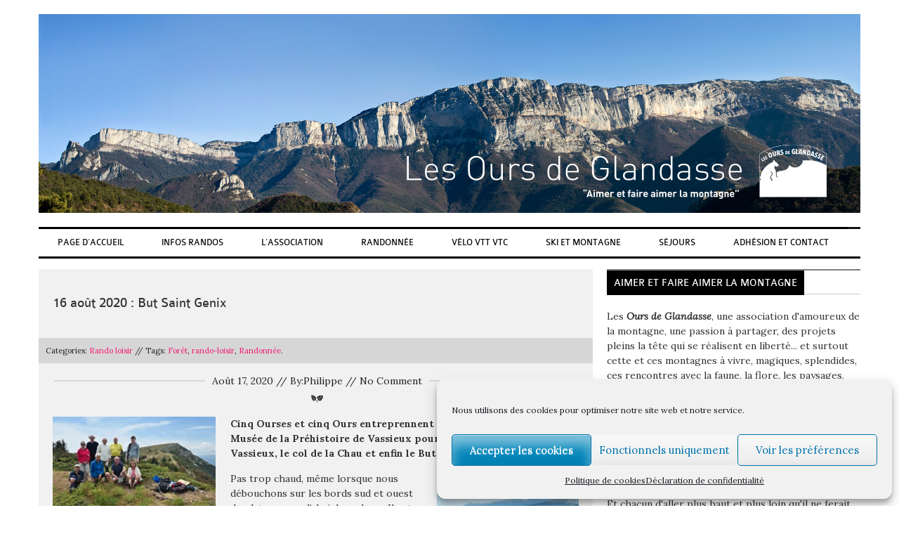

--- FILE ---
content_type: text/html; charset=UTF-8
request_url: https://oursdeglandasse.fr/16-aout-2020-but-saint-genix/
body_size: 19442
content:
<!DOCTYPE html>
<html lang="fr-FR">
<head>
	<meta charset="UTF-8">
	<meta name="viewport" content="width=device-width, initial-scale=1">
	<link rel="profile" href="https://gmpg.org/xfn/11">
	<link rel="pingback" href="https://oursdeglandasse.fr/xmlrpc.php">
	<title>16 août 2020 : But Saint Genix &#8211; Les Ours de Glandasse</title>
<meta name='robots' content='max-image-preview:large' />
<link rel='dns-prefetch' href='//fonts.googleapis.com' />
<link rel="alternate" type="application/rss+xml" title="Les Ours de Glandasse &raquo; Flux" href="https://oursdeglandasse.fr/feed/" />
<link rel="alternate" title="oEmbed (JSON)" type="application/json+oembed" href="https://oursdeglandasse.fr/wp-json/oembed/1.0/embed?url=https%3A%2F%2Foursdeglandasse.fr%2F16-aout-2020-but-saint-genix%2F" />
<link rel="alternate" title="oEmbed (XML)" type="text/xml+oembed" href="https://oursdeglandasse.fr/wp-json/oembed/1.0/embed?url=https%3A%2F%2Foursdeglandasse.fr%2F16-aout-2020-but-saint-genix%2F&#038;format=xml" />
<style id='wp-img-auto-sizes-contain-inline-css' type='text/css'>
img:is([sizes=auto i],[sizes^="auto," i]){contain-intrinsic-size:3000px 1500px}
/*# sourceURL=wp-img-auto-sizes-contain-inline-css */
</style>
<link rel='stylesheet' id='twb-open-sans-css' href='https://fonts.googleapis.com/css?family=Open+Sans%3A300%2C400%2C500%2C600%2C700%2C800&#038;display=swap&#038;ver=6.9' type='text/css' media='all' />
<link rel='stylesheet' id='twbbwg-global-css' href='https://oursdeglandasse.fr/wp-content/plugins/photo-gallery/booster/assets/css/global.css?ver=1.0.0' type='text/css' media='all' />
<style id='wp-emoji-styles-inline-css' type='text/css'>

	img.wp-smiley, img.emoji {
		display: inline !important;
		border: none !important;
		box-shadow: none !important;
		height: 1em !important;
		width: 1em !important;
		margin: 0 0.07em !important;
		vertical-align: -0.1em !important;
		background: none !important;
		padding: 0 !important;
	}
/*# sourceURL=wp-emoji-styles-inline-css */
</style>
<style id='wp-block-library-inline-css' type='text/css'>
:root{--wp-block-synced-color:#7a00df;--wp-block-synced-color--rgb:122,0,223;--wp-bound-block-color:var(--wp-block-synced-color);--wp-editor-canvas-background:#ddd;--wp-admin-theme-color:#007cba;--wp-admin-theme-color--rgb:0,124,186;--wp-admin-theme-color-darker-10:#006ba1;--wp-admin-theme-color-darker-10--rgb:0,107,160.5;--wp-admin-theme-color-darker-20:#005a87;--wp-admin-theme-color-darker-20--rgb:0,90,135;--wp-admin-border-width-focus:2px}@media (min-resolution:192dpi){:root{--wp-admin-border-width-focus:1.5px}}.wp-element-button{cursor:pointer}:root .has-very-light-gray-background-color{background-color:#eee}:root .has-very-dark-gray-background-color{background-color:#313131}:root .has-very-light-gray-color{color:#eee}:root .has-very-dark-gray-color{color:#313131}:root .has-vivid-green-cyan-to-vivid-cyan-blue-gradient-background{background:linear-gradient(135deg,#00d084,#0693e3)}:root .has-purple-crush-gradient-background{background:linear-gradient(135deg,#34e2e4,#4721fb 50%,#ab1dfe)}:root .has-hazy-dawn-gradient-background{background:linear-gradient(135deg,#faaca8,#dad0ec)}:root .has-subdued-olive-gradient-background{background:linear-gradient(135deg,#fafae1,#67a671)}:root .has-atomic-cream-gradient-background{background:linear-gradient(135deg,#fdd79a,#004a59)}:root .has-nightshade-gradient-background{background:linear-gradient(135deg,#330968,#31cdcf)}:root .has-midnight-gradient-background{background:linear-gradient(135deg,#020381,#2874fc)}:root{--wp--preset--font-size--normal:16px;--wp--preset--font-size--huge:42px}.has-regular-font-size{font-size:1em}.has-larger-font-size{font-size:2.625em}.has-normal-font-size{font-size:var(--wp--preset--font-size--normal)}.has-huge-font-size{font-size:var(--wp--preset--font-size--huge)}.has-text-align-center{text-align:center}.has-text-align-left{text-align:left}.has-text-align-right{text-align:right}.has-fit-text{white-space:nowrap!important}#end-resizable-editor-section{display:none}.aligncenter{clear:both}.items-justified-left{justify-content:flex-start}.items-justified-center{justify-content:center}.items-justified-right{justify-content:flex-end}.items-justified-space-between{justify-content:space-between}.screen-reader-text{border:0;clip-path:inset(50%);height:1px;margin:-1px;overflow:hidden;padding:0;position:absolute;width:1px;word-wrap:normal!important}.screen-reader-text:focus{background-color:#ddd;clip-path:none;color:#444;display:block;font-size:1em;height:auto;left:5px;line-height:normal;padding:15px 23px 14px;text-decoration:none;top:5px;width:auto;z-index:100000}html :where(.has-border-color){border-style:solid}html :where([style*=border-top-color]){border-top-style:solid}html :where([style*=border-right-color]){border-right-style:solid}html :where([style*=border-bottom-color]){border-bottom-style:solid}html :where([style*=border-left-color]){border-left-style:solid}html :where([style*=border-width]){border-style:solid}html :where([style*=border-top-width]){border-top-style:solid}html :where([style*=border-right-width]){border-right-style:solid}html :where([style*=border-bottom-width]){border-bottom-style:solid}html :where([style*=border-left-width]){border-left-style:solid}html :where(img[class*=wp-image-]){height:auto;max-width:100%}:where(figure){margin:0 0 1em}html :where(.is-position-sticky){--wp-admin--admin-bar--position-offset:var(--wp-admin--admin-bar--height,0px)}@media screen and (max-width:600px){html :where(.is-position-sticky){--wp-admin--admin-bar--position-offset:0px}}

/*# sourceURL=wp-block-library-inline-css */
</style><style id='global-styles-inline-css' type='text/css'>
:root{--wp--preset--aspect-ratio--square: 1;--wp--preset--aspect-ratio--4-3: 4/3;--wp--preset--aspect-ratio--3-4: 3/4;--wp--preset--aspect-ratio--3-2: 3/2;--wp--preset--aspect-ratio--2-3: 2/3;--wp--preset--aspect-ratio--16-9: 16/9;--wp--preset--aspect-ratio--9-16: 9/16;--wp--preset--color--black: #000000;--wp--preset--color--cyan-bluish-gray: #abb8c3;--wp--preset--color--white: #ffffff;--wp--preset--color--pale-pink: #f78da7;--wp--preset--color--vivid-red: #cf2e2e;--wp--preset--color--luminous-vivid-orange: #ff6900;--wp--preset--color--luminous-vivid-amber: #fcb900;--wp--preset--color--light-green-cyan: #7bdcb5;--wp--preset--color--vivid-green-cyan: #00d084;--wp--preset--color--pale-cyan-blue: #8ed1fc;--wp--preset--color--vivid-cyan-blue: #0693e3;--wp--preset--color--vivid-purple: #9b51e0;--wp--preset--gradient--vivid-cyan-blue-to-vivid-purple: linear-gradient(135deg,rgb(6,147,227) 0%,rgb(155,81,224) 100%);--wp--preset--gradient--light-green-cyan-to-vivid-green-cyan: linear-gradient(135deg,rgb(122,220,180) 0%,rgb(0,208,130) 100%);--wp--preset--gradient--luminous-vivid-amber-to-luminous-vivid-orange: linear-gradient(135deg,rgb(252,185,0) 0%,rgb(255,105,0) 100%);--wp--preset--gradient--luminous-vivid-orange-to-vivid-red: linear-gradient(135deg,rgb(255,105,0) 0%,rgb(207,46,46) 100%);--wp--preset--gradient--very-light-gray-to-cyan-bluish-gray: linear-gradient(135deg,rgb(238,238,238) 0%,rgb(169,184,195) 100%);--wp--preset--gradient--cool-to-warm-spectrum: linear-gradient(135deg,rgb(74,234,220) 0%,rgb(151,120,209) 20%,rgb(207,42,186) 40%,rgb(238,44,130) 60%,rgb(251,105,98) 80%,rgb(254,248,76) 100%);--wp--preset--gradient--blush-light-purple: linear-gradient(135deg,rgb(255,206,236) 0%,rgb(152,150,240) 100%);--wp--preset--gradient--blush-bordeaux: linear-gradient(135deg,rgb(254,205,165) 0%,rgb(254,45,45) 50%,rgb(107,0,62) 100%);--wp--preset--gradient--luminous-dusk: linear-gradient(135deg,rgb(255,203,112) 0%,rgb(199,81,192) 50%,rgb(65,88,208) 100%);--wp--preset--gradient--pale-ocean: linear-gradient(135deg,rgb(255,245,203) 0%,rgb(182,227,212) 50%,rgb(51,167,181) 100%);--wp--preset--gradient--electric-grass: linear-gradient(135deg,rgb(202,248,128) 0%,rgb(113,206,126) 100%);--wp--preset--gradient--midnight: linear-gradient(135deg,rgb(2,3,129) 0%,rgb(40,116,252) 100%);--wp--preset--font-size--small: 13px;--wp--preset--font-size--medium: 20px;--wp--preset--font-size--large: 36px;--wp--preset--font-size--x-large: 42px;--wp--preset--spacing--20: 0.44rem;--wp--preset--spacing--30: 0.67rem;--wp--preset--spacing--40: 1rem;--wp--preset--spacing--50: 1.5rem;--wp--preset--spacing--60: 2.25rem;--wp--preset--spacing--70: 3.38rem;--wp--preset--spacing--80: 5.06rem;--wp--preset--shadow--natural: 6px 6px 9px rgba(0, 0, 0, 0.2);--wp--preset--shadow--deep: 12px 12px 50px rgba(0, 0, 0, 0.4);--wp--preset--shadow--sharp: 6px 6px 0px rgba(0, 0, 0, 0.2);--wp--preset--shadow--outlined: 6px 6px 0px -3px rgb(255, 255, 255), 6px 6px rgb(0, 0, 0);--wp--preset--shadow--crisp: 6px 6px 0px rgb(0, 0, 0);}:where(.is-layout-flex){gap: 0.5em;}:where(.is-layout-grid){gap: 0.5em;}body .is-layout-flex{display: flex;}.is-layout-flex{flex-wrap: wrap;align-items: center;}.is-layout-flex > :is(*, div){margin: 0;}body .is-layout-grid{display: grid;}.is-layout-grid > :is(*, div){margin: 0;}:where(.wp-block-columns.is-layout-flex){gap: 2em;}:where(.wp-block-columns.is-layout-grid){gap: 2em;}:where(.wp-block-post-template.is-layout-flex){gap: 1.25em;}:where(.wp-block-post-template.is-layout-grid){gap: 1.25em;}.has-black-color{color: var(--wp--preset--color--black) !important;}.has-cyan-bluish-gray-color{color: var(--wp--preset--color--cyan-bluish-gray) !important;}.has-white-color{color: var(--wp--preset--color--white) !important;}.has-pale-pink-color{color: var(--wp--preset--color--pale-pink) !important;}.has-vivid-red-color{color: var(--wp--preset--color--vivid-red) !important;}.has-luminous-vivid-orange-color{color: var(--wp--preset--color--luminous-vivid-orange) !important;}.has-luminous-vivid-amber-color{color: var(--wp--preset--color--luminous-vivid-amber) !important;}.has-light-green-cyan-color{color: var(--wp--preset--color--light-green-cyan) !important;}.has-vivid-green-cyan-color{color: var(--wp--preset--color--vivid-green-cyan) !important;}.has-pale-cyan-blue-color{color: var(--wp--preset--color--pale-cyan-blue) !important;}.has-vivid-cyan-blue-color{color: var(--wp--preset--color--vivid-cyan-blue) !important;}.has-vivid-purple-color{color: var(--wp--preset--color--vivid-purple) !important;}.has-black-background-color{background-color: var(--wp--preset--color--black) !important;}.has-cyan-bluish-gray-background-color{background-color: var(--wp--preset--color--cyan-bluish-gray) !important;}.has-white-background-color{background-color: var(--wp--preset--color--white) !important;}.has-pale-pink-background-color{background-color: var(--wp--preset--color--pale-pink) !important;}.has-vivid-red-background-color{background-color: var(--wp--preset--color--vivid-red) !important;}.has-luminous-vivid-orange-background-color{background-color: var(--wp--preset--color--luminous-vivid-orange) !important;}.has-luminous-vivid-amber-background-color{background-color: var(--wp--preset--color--luminous-vivid-amber) !important;}.has-light-green-cyan-background-color{background-color: var(--wp--preset--color--light-green-cyan) !important;}.has-vivid-green-cyan-background-color{background-color: var(--wp--preset--color--vivid-green-cyan) !important;}.has-pale-cyan-blue-background-color{background-color: var(--wp--preset--color--pale-cyan-blue) !important;}.has-vivid-cyan-blue-background-color{background-color: var(--wp--preset--color--vivid-cyan-blue) !important;}.has-vivid-purple-background-color{background-color: var(--wp--preset--color--vivid-purple) !important;}.has-black-border-color{border-color: var(--wp--preset--color--black) !important;}.has-cyan-bluish-gray-border-color{border-color: var(--wp--preset--color--cyan-bluish-gray) !important;}.has-white-border-color{border-color: var(--wp--preset--color--white) !important;}.has-pale-pink-border-color{border-color: var(--wp--preset--color--pale-pink) !important;}.has-vivid-red-border-color{border-color: var(--wp--preset--color--vivid-red) !important;}.has-luminous-vivid-orange-border-color{border-color: var(--wp--preset--color--luminous-vivid-orange) !important;}.has-luminous-vivid-amber-border-color{border-color: var(--wp--preset--color--luminous-vivid-amber) !important;}.has-light-green-cyan-border-color{border-color: var(--wp--preset--color--light-green-cyan) !important;}.has-vivid-green-cyan-border-color{border-color: var(--wp--preset--color--vivid-green-cyan) !important;}.has-pale-cyan-blue-border-color{border-color: var(--wp--preset--color--pale-cyan-blue) !important;}.has-vivid-cyan-blue-border-color{border-color: var(--wp--preset--color--vivid-cyan-blue) !important;}.has-vivid-purple-border-color{border-color: var(--wp--preset--color--vivid-purple) !important;}.has-vivid-cyan-blue-to-vivid-purple-gradient-background{background: var(--wp--preset--gradient--vivid-cyan-blue-to-vivid-purple) !important;}.has-light-green-cyan-to-vivid-green-cyan-gradient-background{background: var(--wp--preset--gradient--light-green-cyan-to-vivid-green-cyan) !important;}.has-luminous-vivid-amber-to-luminous-vivid-orange-gradient-background{background: var(--wp--preset--gradient--luminous-vivid-amber-to-luminous-vivid-orange) !important;}.has-luminous-vivid-orange-to-vivid-red-gradient-background{background: var(--wp--preset--gradient--luminous-vivid-orange-to-vivid-red) !important;}.has-very-light-gray-to-cyan-bluish-gray-gradient-background{background: var(--wp--preset--gradient--very-light-gray-to-cyan-bluish-gray) !important;}.has-cool-to-warm-spectrum-gradient-background{background: var(--wp--preset--gradient--cool-to-warm-spectrum) !important;}.has-blush-light-purple-gradient-background{background: var(--wp--preset--gradient--blush-light-purple) !important;}.has-blush-bordeaux-gradient-background{background: var(--wp--preset--gradient--blush-bordeaux) !important;}.has-luminous-dusk-gradient-background{background: var(--wp--preset--gradient--luminous-dusk) !important;}.has-pale-ocean-gradient-background{background: var(--wp--preset--gradient--pale-ocean) !important;}.has-electric-grass-gradient-background{background: var(--wp--preset--gradient--electric-grass) !important;}.has-midnight-gradient-background{background: var(--wp--preset--gradient--midnight) !important;}.has-small-font-size{font-size: var(--wp--preset--font-size--small) !important;}.has-medium-font-size{font-size: var(--wp--preset--font-size--medium) !important;}.has-large-font-size{font-size: var(--wp--preset--font-size--large) !important;}.has-x-large-font-size{font-size: var(--wp--preset--font-size--x-large) !important;}
/*# sourceURL=global-styles-inline-css */
</style>

<style id='classic-theme-styles-inline-css' type='text/css'>
/*! This file is auto-generated */
.wp-block-button__link{color:#fff;background-color:#32373c;border-radius:9999px;box-shadow:none;text-decoration:none;padding:calc(.667em + 2px) calc(1.333em + 2px);font-size:1.125em}.wp-block-file__button{background:#32373c;color:#fff;text-decoration:none}
/*# sourceURL=/wp-includes/css/classic-themes.min.css */
</style>
<link rel='stylesheet' id='contact-form-7-css' href='https://oursdeglandasse.fr/wp-content/plugins/contact-form-7/includes/css/styles.css?ver=6.1.4' type='text/css' media='all' />
<link rel='stylesheet' id='bwg_fonts-css' href='https://oursdeglandasse.fr/wp-content/plugins/photo-gallery/css/bwg-fonts/fonts.css?ver=0.0.1' type='text/css' media='all' />
<link rel='stylesheet' id='sumoselect-css' href='https://oursdeglandasse.fr/wp-content/plugins/photo-gallery/css/sumoselect.min.css?ver=3.4.6' type='text/css' media='all' />
<link rel='stylesheet' id='mCustomScrollbar-css' href='https://oursdeglandasse.fr/wp-content/plugins/photo-gallery/css/jquery.mCustomScrollbar.min.css?ver=3.1.5' type='text/css' media='all' />
<link rel='stylesheet' id='bwg_frontend-css' href='https://oursdeglandasse.fr/wp-content/plugins/photo-gallery/css/styles.min.css?ver=1.8.35' type='text/css' media='all' />
<link rel='stylesheet' id='sow-button-base-css' href='https://oursdeglandasse.fr/wp-content/plugins/so-widgets-bundle/widgets/button/css/style.css?ver=1.70.4' type='text/css' media='all' />
<link rel='stylesheet' id='sow-button-flat-b38a627da0cb-css' href='https://oursdeglandasse.fr/wp-content/uploads/siteorigin-widgets/sow-button-flat-b38a627da0cb.css?ver=fccf0e32351ec1719adc35c2cc431cdb' type='text/css' media='all' />
<link rel='stylesheet' id='sow-button-wire-ef814b8d3c89-css' href='https://oursdeglandasse.fr/wp-content/uploads/siteorigin-widgets/sow-button-wire-ef814b8d3c89.css?ver=fccf0e32351ec1719adc35c2cc431cdb' type='text/css' media='all' />
<link rel='stylesheet' id='sow-button-wire-bdffc99da03c-css' href='https://oursdeglandasse.fr/wp-content/uploads/siteorigin-widgets/sow-button-wire-bdffc99da03c.css?ver=fccf0e32351ec1719adc35c2cc431cdb' type='text/css' media='all' />
<link rel='stylesheet' id='sow-button-wire-5a7d035d8564-css' href='https://oursdeglandasse.fr/wp-content/uploads/siteorigin-widgets/sow-button-wire-5a7d035d8564.css?ver=fccf0e32351ec1719adc35c2cc431cdb' type='text/css' media='all' />
<link rel='stylesheet' id='cmplz-general-css' href='https://oursdeglandasse.fr/wp-content/plugins/complianz-gdpr/assets/css/cookieblocker.min.css?ver=1765957835' type='text/css' media='all' />
<link rel='stylesheet' id='google_fonts-css' href='//fonts.googleapis.com/css?family=Lora%3Aregular%2Citalic%2C700%26subset%3Dlatin%2C' type='text/css' media='screen' />
<link rel='stylesheet' id='style-css' href='https://oursdeglandasse.fr/wp-content/themes/laveo/style.css?ver=fccf0e32351ec1719adc35c2cc431cdb' type='text/css' media='all' />
<link rel='stylesheet' id='custom-css-css' href='https://oursdeglandasse.fr/wp-content/uploads/laveo_custom.css?ver=fccf0e32351ec1719adc35c2cc431cdb' type='text/css' media='all' />
<script type="text/javascript" src="https://oursdeglandasse.fr/wp-includes/js/jquery/jquery.min.js?ver=3.7.1" id="jquery-core-js"></script>
<script type="text/javascript" src="https://oursdeglandasse.fr/wp-includes/js/jquery/jquery-migrate.min.js?ver=3.4.1" id="jquery-migrate-js"></script>
<script type="text/javascript" src="https://oursdeglandasse.fr/wp-content/plugins/photo-gallery/booster/assets/js/circle-progress.js?ver=1.2.2" id="twbbwg-circle-js"></script>
<script type="text/javascript" id="twbbwg-global-js-extra">
/* <![CDATA[ */
var twb = {"nonce":"d4542ab333","ajax_url":"https://oursdeglandasse.fr/wp-admin/admin-ajax.php","plugin_url":"https://oursdeglandasse.fr/wp-content/plugins/photo-gallery/booster","href":"https://oursdeglandasse.fr/wp-admin/admin.php?page=twbbwg_photo-gallery"};
var twb = {"nonce":"d4542ab333","ajax_url":"https://oursdeglandasse.fr/wp-admin/admin-ajax.php","plugin_url":"https://oursdeglandasse.fr/wp-content/plugins/photo-gallery/booster","href":"https://oursdeglandasse.fr/wp-admin/admin.php?page=twbbwg_photo-gallery"};
//# sourceURL=twbbwg-global-js-extra
/* ]]> */
</script>
<script type="text/javascript" src="https://oursdeglandasse.fr/wp-content/plugins/photo-gallery/booster/assets/js/global.js?ver=1.0.0" id="twbbwg-global-js"></script>
<script type="text/javascript" src="https://oursdeglandasse.fr/wp-content/plugins/photo-gallery/js/jquery.sumoselect.min.js?ver=3.4.6" id="sumoselect-js"></script>
<script type="text/javascript" src="https://oursdeglandasse.fr/wp-content/plugins/photo-gallery/js/tocca.min.js?ver=2.0.9" id="bwg_mobile-js"></script>
<script type="text/javascript" src="https://oursdeglandasse.fr/wp-content/plugins/photo-gallery/js/jquery.mCustomScrollbar.concat.min.js?ver=3.1.5" id="mCustomScrollbar-js"></script>
<script type="text/javascript" src="https://oursdeglandasse.fr/wp-content/plugins/photo-gallery/js/jquery.fullscreen.min.js?ver=0.6.0" id="jquery-fullscreen-js"></script>
<script type="text/javascript" id="bwg_frontend-js-extra">
/* <![CDATA[ */
var bwg_objectsL10n = {"bwg_field_required":"field is required.","bwg_mail_validation":"This is not a valid email address.","bwg_search_result":"There are no images matching your search.","bwg_select_tag":"Select Tag","bwg_order_by":"Order By","bwg_search":"Search","bwg_show_ecommerce":"Show Ecommerce","bwg_hide_ecommerce":"Hide Ecommerce","bwg_show_comments":"Show Comments","bwg_hide_comments":"Hide Comments","bwg_restore":"Restore","bwg_maximize":"Maximize","bwg_fullscreen":"Fullscreen","bwg_exit_fullscreen":"Exit Fullscreen","bwg_search_tag":"SEARCH...","bwg_tag_no_match":"No tags found","bwg_all_tags_selected":"All tags selected","bwg_tags_selected":"tags selected","play":"Play","pause":"Pause","is_pro":"","bwg_play":"Play","bwg_pause":"Pause","bwg_hide_info":"Hide info","bwg_show_info":"Show info","bwg_hide_rating":"Hide rating","bwg_show_rating":"Show rating","ok":"Ok","cancel":"Cancel","select_all":"Select all","lazy_load":"0","lazy_loader":"https://oursdeglandasse.fr/wp-content/plugins/photo-gallery/images/ajax_loader.png","front_ajax":"0","bwg_tag_see_all":"see all tags","bwg_tag_see_less":"see less tags"};
//# sourceURL=bwg_frontend-js-extra
/* ]]> */
</script>
<script type="text/javascript" src="https://oursdeglandasse.fr/wp-content/plugins/photo-gallery/js/scripts.min.js?ver=1.8.35" id="bwg_frontend-js"></script>
<link rel="https://api.w.org/" href="https://oursdeglandasse.fr/wp-json/" /><link rel="alternate" title="JSON" type="application/json" href="https://oursdeglandasse.fr/wp-json/wp/v2/posts/8072" /><link rel="canonical" href="https://oursdeglandasse.fr/16-aout-2020-but-saint-genix/" />
			<style>.cmplz-hidden {
					display: none !important;
				}</style><link rel="icon" href="https://oursdeglandasse.fr/wp-content/uploads/2021/03/cropped-logoOdgTraitKare-32x32.png" sizes="32x32" />
<link rel="icon" href="https://oursdeglandasse.fr/wp-content/uploads/2021/03/cropped-logoOdgTraitKare-192x192.png" sizes="192x192" />
<link rel="apple-touch-icon" href="https://oursdeglandasse.fr/wp-content/uploads/2021/03/cropped-logoOdgTraitKare-180x180.png" />
<meta name="msapplication-TileImage" content="https://oursdeglandasse.fr/wp-content/uploads/2021/03/cropped-logoOdgTraitKare-270x270.png" />
		<style type="text/css" id="wp-custom-css">
			.bwg_container{

    min-height:unset;
    height: auto;

}		</style>
		<link rel='stylesheet' id='sow-button-flat-c38032664625-css' href='https://oursdeglandasse.fr/wp-content/uploads/siteorigin-widgets/sow-button-flat-c38032664625.css?ver=fccf0e32351ec1719adc35c2cc431cdb' type='text/css' media='all' />
<link rel='stylesheet' id='siteorigin-widget-icon-font-fontawesome-css' href='https://oursdeglandasse.fr/wp-content/plugins/so-widgets-bundle/icons/fontawesome/style.css?ver=fccf0e32351ec1719adc35c2cc431cdb' type='text/css' media='all' />
<link rel='stylesheet' id='sow-button-wire-a17c35d79cd8-css' href='https://oursdeglandasse.fr/wp-content/uploads/siteorigin-widgets/sow-button-wire-a17c35d79cd8.css?ver=fccf0e32351ec1719adc35c2cc431cdb' type='text/css' media='all' />
<link rel='stylesheet' id='sow-button-wire-d301c94bc1f1-css' href='https://oursdeglandasse.fr/wp-content/uploads/siteorigin-widgets/sow-button-wire-d301c94bc1f1.css?ver=fccf0e32351ec1719adc35c2cc431cdb' type='text/css' media='all' />
<link rel='stylesheet' id='sow-button-wire-6bc9e87f732c-css' href='https://oursdeglandasse.fr/wp-content/uploads/siteorigin-widgets/sow-button-wire-6bc9e87f732c.css?ver=fccf0e32351ec1719adc35c2cc431cdb' type='text/css' media='all' />
</head>

<body data-rsssl=1 data-cmplz=1 class="wp-singular post-template-default single single-post postid-8072 single-format-standard wp-theme-laveo group-blog">
<div id="page" class="hfeed site">
	<a class="skip-link screen-reader-text" href="#content_area">Skip to content</a>
	<header id="header_area" class="site-header full_width" role="banner">
		<div class="page">
			<div id="header">
				<button data-activates="site-navigation" class="btn-menu">
					<span></span>
				</button>
				<div id="title-area">
											<p class="site-logo">
																						<a href="https://oursdeglandasse.fr/"><img src="https://oursdeglandasse.fr/wp-content/uploads/2017/04/Montage-tétière-1.jpg" alt="Les Ours de Glandasse" /></a>
							
												</p>
								</div>
							</div>
			<!-- .site-branding -->

			<nav id="site-navigation" class="menu-main-menu-container" role="navigation">
				<ul class="nav" id="menu-main-menu">
					<li id="menu-item-227" class="menu-item menu-item-type-post_type menu-item-object-page menu-item-home menu-item-227"><a href="https://oursdeglandasse.fr/">Page d&rsquo;accueil</a></li>
<li id="menu-item-14896" class="menu-item menu-item-type-post_type menu-item-object-page menu-item-has-children menu-item-14896"><a href="https://oursdeglandasse.fr/prochaines-randos/">Infos randos</a>
<ul class="sub-menu">
	<li id="menu-item-15176" class="menu-item menu-item-type-post_type menu-item-object-page menu-item-15176"><a href="https://oursdeglandasse.fr/proposition-grandes-pattes/">Proposition Grandes pattes</a></li>
	<li id="menu-item-14902" class="menu-item menu-item-type-post_type menu-item-object-page menu-item-14902"><a href="https://oursdeglandasse.fr/proposition-rando-loisir/">Proposition Rando-Loisirs</a></li>
	<li id="menu-item-19186" class="menu-item menu-item-type-post_type menu-item-object-page menu-item-19186"><a href="https://oursdeglandasse.fr/proposition-rando-douce/">Proposition Rando-douce</a></li>
	<li id="menu-item-25772" class="menu-item menu-item-type-post_type menu-item-object-page menu-item-25772"><a href="https://oursdeglandasse.fr/proposition-de-rando-en-semaine/">Proposition de Rando en semaine</a></li>
</ul>
</li>
<li id="menu-item-229" class="menu-item menu-item-type-post_type menu-item-object-page menu-item-has-children menu-item-229"><a href="https://oursdeglandasse.fr/lassociation/">L’association</a>
<ul class="sub-menu">
	<li id="menu-item-251" class="menu-item menu-item-type-taxonomy menu-item-object-category menu-item-251"><a href="https://oursdeglandasse.fr/categorie/vie-ours-de-glandasse/">Vie de l&rsquo;association</a></li>
	<li id="menu-item-445" class="menu-item menu-item-type-taxonomy menu-item-object-category menu-item-445"><a href="https://oursdeglandasse.fr/categorie/docs-telechargement/">Téléchargements ODG</a></li>
	<li id="menu-item-444" class="menu-item menu-item-type-taxonomy menu-item-object-category menu-item-444"><a href="https://oursdeglandasse.fr/categorie/historique/">Historique</a></li>
	<li id="menu-item-255" class="menu-item menu-item-type-taxonomy menu-item-object-category menu-item-255"><a href="https://oursdeglandasse.fr/categorie/le-chalet-des-ours/">Le Chalet des Ours</a></li>
	<li id="menu-item-248" class="menu-item menu-item-type-taxonomy menu-item-object-category menu-item-248"><a href="https://oursdeglandasse.fr/categorie/entretien-des-sentiers/">Entretien des sentiers</a></li>
	<li id="menu-item-250" class="menu-item menu-item-type-taxonomy menu-item-object-category menu-item-250"><a href="https://oursdeglandasse.fr/categorie/odg-au-jour-le-jour/">OdG au fil du temps</a></li>
	<li id="menu-item-7339" class="menu-item menu-item-type-taxonomy menu-item-object-category menu-item-7339"><a href="https://oursdeglandasse.fr/categorie/coup-de-keur/">Nos coups de cœur</a></li>
	<li id="menu-item-1249" class="menu-item menu-item-type-taxonomy menu-item-object-category menu-item-1249"><a href="https://oursdeglandasse.fr/categorie/amis-et-partenaires/">Liens amis et partenaires</a></li>
</ul>
</li>
<li id="menu-item-1238" class="menu-item menu-item-type-post_type menu-item-object-page menu-item-has-children menu-item-1238"><a href="https://oursdeglandasse.fr/randonnee/">Randonnée</a>
<ul class="sub-menu">
	<li id="menu-item-238" class="menu-item menu-item-type-taxonomy menu-item-object-category menu-item-238"><a href="https://oursdeglandasse.fr/categorie/grandes-pattes/">Grandes Pattes</a></li>
	<li id="menu-item-239" class="menu-item menu-item-type-taxonomy menu-item-object-category current-post-ancestor current-menu-parent current-post-parent menu-item-239"><a href="https://oursdeglandasse.fr/categorie/rando-loisir/">Rando loisir</a></li>
	<li id="menu-item-18936" class="menu-item menu-item-type-taxonomy menu-item-object-category menu-item-18936"><a href="https://oursdeglandasse.fr/categorie/rando-douce/">Rando douce</a></li>
	<li id="menu-item-240" class="menu-item menu-item-type-taxonomy menu-item-object-category menu-item-240"><a href="https://oursdeglandasse.fr/categorie/raquettes/">Raquettes</a></li>
	<li id="menu-item-244" class="menu-item menu-item-type-taxonomy menu-item-object-category menu-item-244"><a href="https://oursdeglandasse.fr/categorie/ski-de-randonnee/">Ski de randonnée</a></li>
</ul>
</li>
<li id="menu-item-234" class="menu-item menu-item-type-post_type menu-item-object-page menu-item-has-children menu-item-234"><a href="https://oursdeglandasse.fr/velo-et-vtt/">Vélo Vtt Vtc</a>
<ul class="sub-menu">
	<li id="menu-item-241" class="menu-item menu-item-type-taxonomy menu-item-object-category menu-item-241"><a href="https://oursdeglandasse.fr/categorie/velo-de-route/">Vélo de route</a></li>
	<li id="menu-item-243" class="menu-item menu-item-type-taxonomy menu-item-object-category menu-item-243"><a href="https://oursdeglandasse.fr/categorie/vtt/">Vélo tout terrain</a></li>
	<li id="menu-item-242" class="menu-item menu-item-type-taxonomy menu-item-object-category menu-item-242"><a href="https://oursdeglandasse.fr/categorie/velo-tout-chemin/">Vélo tout chemin</a></li>
</ul>
</li>
<li id="menu-item-233" class="menu-item menu-item-type-post_type menu-item-object-page menu-item-has-children menu-item-233"><a href="https://oursdeglandasse.fr/ski-et-montagne/">Ski et Montagne</a>
<ul class="sub-menu">
	<li id="menu-item-264" class="menu-item menu-item-type-taxonomy menu-item-object-category menu-item-264"><a href="https://oursdeglandasse.fr/categorie/ski-de-piste/">Ski de piste</a></li>
	<li id="menu-item-249" class="menu-item menu-item-type-taxonomy menu-item-object-category menu-item-249"><a href="https://oursdeglandasse.fr/categorie/escalade/">Escalade</a></li>
	<li id="menu-item-269" class="menu-item menu-item-type-taxonomy menu-item-object-category menu-item-269"><a href="https://oursdeglandasse.fr/categorie/via-ferrata/">Via ferrata</a></li>
	<li id="menu-item-3259" class="menu-item menu-item-type-taxonomy menu-item-object-category menu-item-3259"><a href="https://oursdeglandasse.fr/categorie/speleo/">Spéléologie</a></li>
</ul>
</li>
<li id="menu-item-232" class="menu-item menu-item-type-post_type menu-item-object-page menu-item-has-children menu-item-232"><a href="https://oursdeglandasse.fr/sejours-et-manifestations/">Séjours</a>
<ul class="sub-menu">
	<li id="menu-item-235" class="menu-item menu-item-type-taxonomy menu-item-object-category menu-item-235"><a href="https://oursdeglandasse.fr/categorie/sejour-velo-rando/">Séjours vélo vtt vtc rando</a></li>
	<li id="menu-item-237" class="menu-item menu-item-type-taxonomy menu-item-object-category menu-item-237"><a href="https://oursdeglandasse.fr/categorie/sejours-rando/">Séjours rando</a></li>
	<li id="menu-item-263" class="menu-item menu-item-type-taxonomy menu-item-object-category menu-item-263"><a href="https://oursdeglandasse.fr/categorie/sejours-neige/">Séjours hiver ski neige</a></li>
	<li id="menu-item-247" class="menu-item menu-item-type-taxonomy menu-item-object-category menu-item-247"><a href="https://oursdeglandasse.fr/categorie/camp-dete-annuel/">Camp d&rsquo;été annuel</a></li>
</ul>
</li>
<li id="menu-item-228" class="menu-item menu-item-type-post_type menu-item-object-page menu-item-228"><a href="https://oursdeglandasse.fr/contacts/">Adhésion et Contact</a></li>
				</ul>
			</nav>
			<!-- #site-navigation -->
		</div>
	</header>
	<!-- #masthead --><div id="content_area" class="full_width">
	<div class="page">
		<div class="inline-active"></div>
		<div id="content_box">
			<div class="hfeed" id="content">
									
<article id="single_content" class="single-content format_text entry-content post-8072 post type-post status-publish format-standard hentry category-rando-loisir tag-foret tag-rando-loisir tag-randonnee">
	<h1 class="entry-title">16 août 2020 : But Saint Genix</h1>	<div class="date">Categories: <a href="https://oursdeglandasse.fr/categorie/rando-loisir/" rel="category tag">Rando loisir</a> // Tags: <a href="https://oursdeglandasse.fr/sujet/foret/" rel="tag">Forêt</a>, <a href="https://oursdeglandasse.fr/sujet/rando-loisir/" rel="tag">rando-loisir</a>, <a href="https://oursdeglandasse.fr/sujet/randonnee/" rel="tag">Randonnée</a>.</div>
	<div class="top_img"></div>
	<div class="published clear">
		<p>Août 17, 2020 // By:Philippe // No Comment</p>
	</div>
 	<div class="entry-content-full">
		<p><strong><a href="https://oursdeglandasse.fr/wp-content/uploads/2020/08/991Ours-RL-SaintGenix1608W.jpg" target="_blank" rel="noopener noreferrer"><img decoding="async" class="alignleft wp-image-8067" src="https://oursdeglandasse.fr/wp-content/uploads/2020/08/991Ours-RL-SaintGenix1608W-300x200.jpg" alt="" width="232" height="155" srcset="https://oursdeglandasse.fr/wp-content/uploads/2020/08/991Ours-RL-SaintGenix1608W-300x200.jpg 300w, https://oursdeglandasse.fr/wp-content/uploads/2020/08/991Ours-RL-SaintGenix1608W-768x512.jpg 768w, https://oursdeglandasse.fr/wp-content/uploads/2020/08/991Ours-RL-SaintGenix1608W-272x182.jpg 272w, https://oursdeglandasse.fr/wp-content/uploads/2020/08/991Ours-RL-SaintGenix1608W.jpg 1024w" sizes="(max-width: 232px) 100vw, 232px" /></a>Cinq Ourses et cinq Ours entreprennent une boucle au départ du Musée de la Préhistoire de Vassieux pour rejoindre le refuge de Vassieux, le col de la Chau et enfin le But Saint Genix</strong>.</p>
<p><a href="https://oursdeglandasse.fr/wp-content/uploads/2020/08/985OursVersStGenixW.jpg" target="_blank" rel="noopener noreferrer"><img decoding="async" class="alignright wp-image-8069" src="https://oursdeglandasse.fr/wp-content/uploads/2020/08/985OursVersStGenixW-300x200.jpg" alt="" width="202" height="135" srcset="https://oursdeglandasse.fr/wp-content/uploads/2020/08/985OursVersStGenixW-300x200.jpg 300w, https://oursdeglandasse.fr/wp-content/uploads/2020/08/985OursVersStGenixW-768x512.jpg 768w, https://oursdeglandasse.fr/wp-content/uploads/2020/08/985OursVersStGenixW-272x182.jpg 272w, https://oursdeglandasse.fr/wp-content/uploads/2020/08/985OursVersStGenixW.jpg 1024w" sizes="(max-width: 202px) 100vw, 202px" /></a>Pas trop chaud, même lorsque nous débouchons sur les bords sud et ouest du plateau, sans l’abri des arbres. Il est vrai que le temps est moins clair qu’annoncé au matin, avec parfois un peu d’air frais (bienvenu). Végétation sèche, de nombreux arbres présentent un feuillage tristement roussi…<br />
Au passage nous croisons une sympathique famille de vététistes accompagnée <a href="https://oursdeglandasse.fr/wp-content/uploads/2020/08/993OursVersPasBouillanainW.jpg" target="_blank" rel="noopener noreferrer"><img decoding="async" class="alignright wp-image-8068" src="https://oursdeglandasse.fr/wp-content/uploads/2020/08/993OursVersPasBouillanainW-300x200.jpg" alt="" width="202" height="135" srcset="https://oursdeglandasse.fr/wp-content/uploads/2020/08/993OursVersPasBouillanainW-300x200.jpg 300w, https://oursdeglandasse.fr/wp-content/uploads/2020/08/993OursVersPasBouillanainW-768x512.jpg 768w, https://oursdeglandasse.fr/wp-content/uploads/2020/08/993OursVersPasBouillanainW-272x182.jpg 272w, https://oursdeglandasse.fr/wp-content/uploads/2020/08/993OursVersPasBouillanainW.jpg 1024w" sizes="(max-width: 202px) 100vw, 202px" /></a>par leur chien et des membres tout aussi sympathiques d’un club de randonnée de Romans joliment désigné par le terme de <em>« Multipattes »</em>… Après un pique-nique rapide, évitant le sentier en sous-bois, nous suivons le bord du plateau jusqu’au <em>pas Bouillanain</em> et même au-delà. Vues sur le plateau d’Ambel, celui de Font d’Urle, le Puy de la Gagère…</p>
<p><a href="https://oursdeglandasse.fr/wp-content/uploads/2020/08/1008plateauVassieuxW.jpg" target="_blank" rel="noopener noreferrer"><img loading="lazy" decoding="async" class="alignleft wp-image-8070 size-medium" src="https://oursdeglandasse.fr/wp-content/uploads/2020/08/1008plateauVassieuxW-300x108.jpg" alt="" width="300" height="108" srcset="https://oursdeglandasse.fr/wp-content/uploads/2020/08/1008plateauVassieuxW-300x108.jpg 300w, https://oursdeglandasse.fr/wp-content/uploads/2020/08/1008plateauVassieuxW-768x276.jpg 768w, https://oursdeglandasse.fr/wp-content/uploads/2020/08/1008plateauVassieuxW.jpg 1024w" sizes="auto, (max-width: 300px) 100vw, 300px" /></a></p>
<p><a href="https://oursdeglandasse.fr/wp-content/uploads/2020/08/1001vautourW.jpg" target="_blank" rel="noopener noreferrer"><img loading="lazy" decoding="async" class="alignright wp-image-8071" src="https://oursdeglandasse.fr/wp-content/uploads/2020/08/1001vautourW-300x200.jpg" alt="" width="202" height="135" srcset="https://oursdeglandasse.fr/wp-content/uploads/2020/08/1001vautourW-300x200.jpg 300w, https://oursdeglandasse.fr/wp-content/uploads/2020/08/1001vautourW-768x512.jpg 768w, https://oursdeglandasse.fr/wp-content/uploads/2020/08/1001vautourW-272x182.jpg 272w, https://oursdeglandasse.fr/wp-content/uploads/2020/08/1001vautourW.jpg 1024w" sizes="auto, (max-width: 202px) 100vw, 202px" /></a></p>
<p>&nbsp;</p>
<p>Après avoir craint que le temps vire à l’orage, nous bénéficions de larges trouées bleues et de belles éclaircies.<br />
Peu avant le <em>col de Font Payanne</em>, nous bifurquons pour retrouver nos véhicules.</p>
<p><em>Philippe</em></p>
					</div>
	<!-- .entry-content -->

	<div id="author-box" class="clear">
		<h3>About Philippe</h3>

		<div class="post-gravatar"><img alt='' src='https://secure.gravatar.com/avatar/f61fbafb14c071bfad9ddd10e943757f555b6abbe2f4dc3c493c98c514fb0c0b?s=68&#038;d=mm&#038;r=g' srcset='https://secure.gravatar.com/avatar/f61fbafb14c071bfad9ddd10e943757f555b6abbe2f4dc3c493c98c514fb0c0b?s=136&#038;d=mm&#038;r=g 2x' class='avatar avatar-68 photo' height='68' width='68' loading='lazy' decoding='async'/>		</div>
		<div class="author-text"><p></p>
 			<p>Browse Archived Articles by <span><a href="#">Philippe</a></span></p>
		</div>
	</div>
	<div id="archived-posts" class="clear"><!-- Begin archived posts -->
	<h5 class="widget-head">Related</h5>
	<div id="archive-error"><p class="error-message">Sorry. There are no related articles at this time.</p></div></div><!-- End archived posts -->	<!-- #author-box -->
</article><!-- #post-## -->

								<div class="clear"></div>
				 			</div>
			
<div id="sidebars" class="widget-area" role="complementary">
	<div class="sidebar" id="sidebar_1">
		<div class="sidebar_list">
			<div id="sow-editor-4" class="sidebar-widget widget_sow-editor"><div
			
			class="so-widget-sow-editor so-widget-sow-editor-base"
			
		><h3 class="widget-title">Aimer et faire aimer la montagne</h3>
<div class="siteorigin-widget-tinymce textwidget">
	<hr />
<p>Les <strong><em>Ours de Glandasse</em></strong>, une association d'amoureux de la montagne, une passion à partager, des projets pleins la tête qui se réalisent en liberté... et surtout cette et ces montagnes à vivre, magiques, splendides, ces rencontres avec la faune, la flore, les paysages, les traces du passé.<br />
Ensemble on apprend mieux à apprivoiser ces territoires sauvages, à les parcourir tout en les respectant.</p>
<p>Une association qui entretient des sentiers, redécouvre des chemins délaissés et dont les membres contribuent au respect de la nature.<br />
Et chacun d'aller plus haut et plus loin qu'il ne ferait tout seul, dans un esprit de convivialité, de liberté partagée et d'enthousiasme.</p>
</div>
</div></div>
		<div id="recent-posts-2" class="sidebar-widget widget_recent_entries">
		<h3 class="widget-title">Articles récents</h3>
		<ul>
											<li>
					<a href="https://oursdeglandasse.fr/11-janvier-2026-boucle-a-partir-de-chamaloc/">11 janvier 2026 : boucle à partir de Chamaloc</a>
									</li>
											<li>
					<a href="https://oursdeglandasse.fr/11-janvier-2026-benevise-tussac/">11 janvier 2026 : Bénevise &#8211; Tussac</a>
									</li>
											<li>
					<a href="https://oursdeglandasse.fr/11-janvier-2026-crete-des-econdus-pas-de-lechelette/">11 janvier 2026 : crête des Econdus, pas de l&rsquo;Echelette</a>
									</li>
											<li>
					<a href="https://oursdeglandasse.fr/5-janvier-2026-rando-nocturne/">5 janvier 2026 : rando nocturne</a>
									</li>
											<li>
					<a href="https://oursdeglandasse.fr/4-janvier-2026-marignac-cretes-de-vassieux/">4 janvier 2026 : Marignac, crêtes de Vassieux</a>
									</li>
											<li>
					<a href="https://oursdeglandasse.fr/voeux-des-ours-de-glandasse/">Vœux des Ours de Glandasse</a>
									</li>
											<li>
					<a href="https://oursdeglandasse.fr/4-janvier-2026-les-balcons-de-la-roanne-revisites/">4 janvier 2026 : les balcons de la Roanne revisités</a>
									</li>
					</ul>

		</div><div id="widget_hot_news-2" class="sidebar-widget hot_news">		<div id="headline">
			<div class="wrap">
				<div class="title">
					<h3>Brèves</h3>
					<span class="next">&nbsp;</span>
					<span class="prev">&nbsp;</span>
				</div>
				<div class="headline">
					<div>
						<ul>
															<li>
																		<p><a href="https://oursdeglandasse.fr/voeux-des-ours-de-glandasse/">Vœux des Ours de Glandasse</a></p>
								</li>
															<li>
																		<p><a href="https://oursdeglandasse.fr/protection-du-gypaete-barbu/">Protection du gypaète barbu</a></p>
								</li>
															<li>
																		<p><a href="https://oursdeglandasse.fr/1927-1928-les-premieres-randos-et-sorties-des-ours/">1927-1928 : les premières randos et sorties des Ours</a></p>
								</li>
													</ul>
					</div>
				</div>
			</div>
		</div>
		</div><div id="widget_hot_news-8" class="sidebar-widget hot_news">		<div id="headline">
			<div class="wrap">
				<div class="title">
					<h3>Et toujours&#8230;</h3>
					<span class="next">&nbsp;</span>
					<span class="prev">&nbsp;</span>
				</div>
				<div class="headline">
					<div>
						<ul>
															<li>
																		<p><a href="https://oursdeglandasse.fr/topo-guide-odg-2025/">Topo-guide OdG 2025</a></p>
								</li>
															<li>
																		<p><a href="https://oursdeglandasse.fr/recommandations-permanentes/">Recommandations</a></p>
								</li>
															<li>
																		<p><a href="https://oursdeglandasse.fr/meteo-locale/">La météo locale</a></p>
								</li>
													</ul>
					</div>
				</div>
			</div>
		</div>
		</div><div id="sow-button-6" class="sidebar-widget widget_sow-button"><div
			
			class="so-widget-sow-button so-widget-sow-button-flat-c38032664625"
			
		><div class="ow-button-base ow-button-align-left"
>
			<a
					href="https://oursdeglandasse.fr/archives-des-citations/"
					class="sowb-button ow-icon-placement-left ow-button-hover" target="_blank" rel="noopener noreferrer" 	>
		<span>
			<span class="sow-icon-fontawesome sow-fas" data-sow-icon="&#xf303;"
		style="color: #ffffff" 
		aria-hidden="true"></span>
			Archives des citations		</span>
			</a>
	</div>
</div></div><div id="text-2" class="sidebar-widget widget_text"><h3 class="widget-title">Politique de cookies (UE)</h3>			<div class="textwidget"><p><a href="https://oursdeglandasse.fr/wp-content/uploads/2021/04/bearHead2.png"><img loading="lazy" decoding="async" class="alignleft wp-image-9368" src="https://oursdeglandasse.fr/wp-content/uploads/2021/04/bearHead2.png" alt="" width="52" height="62" /></a><br />
<a href="https://oursdeglandasse.fr/politique-de-cookies-ue/"><strong>Cliquez ici</strong></a> pour être redirigé vers la page concernée.</p>
</div>
		</div>		</div>
	</div>
</div><!-- #secondary -->
		</div>
	</div>
</div><!-- #primary -->

<div class="clear"></div>
<footer id="footer_area" class="full_width" role="contentinfo">
	<div class="page">
		<div id="footer">
			<ul><li id="sow-button-3" class="widget-container widget_sow-button footer-widget"><div
			
			class="so-widget-sow-button so-widget-sow-button-wire-a17c35d79cd8"
			
		><div class="ow-button-base ow-button-align-left"
>
			<a
					href="https://oursdeglandasse.fr/wp-content/uploads/2021/10/OdgMentionsLégales211009.pdf"
					class="sowb-button ow-icon-placement-left ow-button-hover" target="_blank" rel="noopener noreferrer" 	>
		<span>
			
			Mentions légales		</span>
			</a>
	</div>
</div></li><li id="sow-button-4" class="widget-container widget_sow-button footer-widget"><div
			
			class="so-widget-sow-button so-widget-sow-button-wire-d301c94bc1f1"
			
		><div class="ow-button-base ow-button-align-left"
>
			<a
					href="https://oursdeglandasse.fr/wp-content/uploads/2017/04/Odg©Photosdusite.pdf"
					class="sowb-button ow-icon-placement-left ow-button-hover" target="_blank" rel="noopener noreferrer" 	>
		<span>
			
			© Photos du site		</span>
			</a>
	</div>
</div></li><li id="sow-button-7" class="widget-container widget_sow-button footer-widget"><div
			
			class="so-widget-sow-button so-widget-sow-button-wire-6bc9e87f732c"
			
		><div class="ow-button-base ow-button-align-center"
>
			<a
					href="https://oursdeglandasse.fr/wp-content/uploads/2019/11/txParcourirSite2.pdf"
					class="sowb-button ow-icon-placement-right ow-button-hover" target="_blank" rel="noopener noreferrer" 	>
		<span>
			
			Parcourir le site		</span>
			</a>
	</div>
</div></li><li id="sow-button-8" class="widget-container widget_sow-button footer-widget"><div
			
			class="so-widget-sow-button so-widget-sow-button-wire-6bc9e87f732c"
			
		><div class="ow-button-base ow-button-align-center"
>
			<a
					href="https://oursdeglandasse.fr/wp-content/uploads/2021/03/OdgConfidentialité210326.pdf"
					class="sowb-button ow-icon-placement-right ow-button-hover" target="_blank" rel="noopener noreferrer" 	>
		<span>
			
			Confidentialité		</span>
			</a>
	</div>
</div></li></ul>			<div class="clear"></div>
			<div class="copyright">
				&copy; 2026 <a href="http://laveo.physcode.com/"> Laveo WordPress Theme</a>. Designed by <a href="http://physcode.com/">PhysCode</a>.
			</div>
		</div>
	</div>
</footer>
</div><!-- #page -->

<script type="speculationrules">
{"prefetch":[{"source":"document","where":{"and":[{"href_matches":"/*"},{"not":{"href_matches":["/wp-*.php","/wp-admin/*","/wp-content/uploads/*","/wp-content/*","/wp-content/plugins/*","/wp-content/themes/laveo/*","/*\\?(.+)"]}},{"not":{"selector_matches":"a[rel~=\"nofollow\"]"}},{"not":{"selector_matches":".no-prefetch, .no-prefetch a"}}]},"eagerness":"conservative"}]}
</script>
        <script>
            // Do not change this comment line otherwise Speed Optimizer won't be able to detect this script

            (function () {
                const calculateParentDistance = (child, parent) => {
                    let count = 0;
                    let currentElement = child;

                    // Traverse up the DOM tree until we reach parent or the top of the DOM
                    while (currentElement && currentElement !== parent) {
                        currentElement = currentElement.parentNode;
                        count++;
                    }

                    // If parent was not found in the hierarchy, return -1
                    if (!currentElement) {
                        return -1; // Indicates parent is not an ancestor of element
                    }

                    return count; // Number of layers between element and parent
                }
                const isMatchingClass = (linkRule, href, classes, ids) => {
                    return classes.includes(linkRule.value)
                }
                const isMatchingId = (linkRule, href, classes, ids) => {
                    return ids.includes(linkRule.value)
                }
                const isMatchingDomain = (linkRule, href, classes, ids) => {
                    if(!URL.canParse(href)) {
                        return false
                    }

                    const url = new URL(href)
                    const host = url.host
                    const hostsToMatch = [host]

                    if(host.startsWith('www.')) {
                        hostsToMatch.push(host.substring(4))
                    } else {
                        hostsToMatch.push('www.' + host)
                    }

                    return hostsToMatch.includes(linkRule.value)
                }
                const isMatchingExtension = (linkRule, href, classes, ids) => {
                    if(!URL.canParse(href)) {
                        return false
                    }

                    const url = new URL(href)

                    return url.pathname.endsWith('.' + linkRule.value)
                }
                const isMatchingSubdirectory = (linkRule, href, classes, ids) => {
                    if(!URL.canParse(href)) {
                        return false
                    }

                    const url = new URL(href)

                    return url.pathname.startsWith('/' + linkRule.value + '/')
                }
                const isMatchingProtocol = (linkRule, href, classes, ids) => {
                    if(!URL.canParse(href)) {
                        return false
                    }

                    const url = new URL(href)

                    return url.protocol === linkRule.value + ':'
                }
                const isMatchingExternal = (linkRule, href, classes, ids) => {
                    if(!URL.canParse(href) || !URL.canParse(document.location.href)) {
                        return false
                    }

                    const matchingProtocols = ['http:', 'https:']
                    const siteUrl = new URL(document.location.href)
                    const linkUrl = new URL(href)

                    // Links to subdomains will appear to be external matches according to JavaScript,
                    // but the PHP rules will filter those events out.
                    return matchingProtocols.includes(linkUrl.protocol) && siteUrl.host !== linkUrl.host
                }
                const isMatch = (linkRule, href, classes, ids) => {
                    switch (linkRule.type) {
                        case 'class':
                            return isMatchingClass(linkRule, href, classes, ids)
                        case 'id':
                            return isMatchingId(linkRule, href, classes, ids)
                        case 'domain':
                            return isMatchingDomain(linkRule, href, classes, ids)
                        case 'extension':
                            return isMatchingExtension(linkRule, href, classes, ids)
                        case 'subdirectory':
                            return isMatchingSubdirectory(linkRule, href, classes, ids)
                        case 'protocol':
                            return isMatchingProtocol(linkRule, href, classes, ids)
                        case 'external':
                            return isMatchingExternal(linkRule, href, classes, ids)
                        default:
                            return false;
                    }
                }
                const track = (element) => {
                    const href = element.href ?? null
                    const classes = Array.from(element.classList)
                    const ids = [element.id]
                    const linkRules = [{"type":"extension","value":"pdf"},{"type":"extension","value":"zip"},{"type":"protocol","value":"mailto"},{"type":"protocol","value":"tel"}]
                    if(linkRules.length === 0) {
                        return
                    }

                    // For link rules that target an id, we need to allow that id to appear
                    // in any ancestor up to the 7th ancestor. This loop looks for those matches
                    // and counts them.
                    linkRules.forEach((linkRule) => {
                        if(linkRule.type !== 'id') {
                            return;
                        }

                        const matchingAncestor = element.closest('#' + linkRule.value)

                        if(!matchingAncestor || matchingAncestor.matches('html, body')) {
                            return;
                        }

                        const depth = calculateParentDistance(element, matchingAncestor)

                        if(depth < 7) {
                            ids.push(linkRule.value)
                        }
                    });

                    // For link rules that target a class, we need to allow that class to appear
                    // in any ancestor up to the 7th ancestor. This loop looks for those matches
                    // and counts them.
                    linkRules.forEach((linkRule) => {
                        if(linkRule.type !== 'class') {
                            return;
                        }

                        const matchingAncestor = element.closest('.' + linkRule.value)

                        if(!matchingAncestor || matchingAncestor.matches('html, body')) {
                            return;
                        }

                        const depth = calculateParentDistance(element, matchingAncestor)

                        if(depth < 7) {
                            classes.push(linkRule.value)
                        }
                    });

                    const hasMatch = linkRules.some((linkRule) => {
                        return isMatch(linkRule, href, classes, ids)
                    })

                    if(!hasMatch) {
                        return
                    }

                    const url = "https://oursdeglandasse.fr/wp-content/plugins/independent-analytics/iawp-click-endpoint.php";
                    const body = {
                        href: href,
                        classes: classes.join(' '),
                        ids: ids.join(' '),
                        ...{"payload":{"resource":"singular","singular_id":8072,"page":1},"signature":"6558353c830cfebef8f3e51b89221b42"}                    };

                    if (navigator.sendBeacon) {
                        let blob = new Blob([JSON.stringify(body)], {
                            type: "application/json"
                        });
                        navigator.sendBeacon(url, blob);
                    } else {
                        const xhr = new XMLHttpRequest();
                        xhr.open("POST", url, true);
                        xhr.setRequestHeader("Content-Type", "application/json;charset=UTF-8");
                        xhr.send(JSON.stringify(body))
                    }
                }
                document.addEventListener('mousedown', function (event) {
                                        if (navigator.webdriver || /bot|crawler|spider|crawling|semrushbot|chrome-lighthouse/i.test(navigator.userAgent)) {
                        return;
                    }
                    
                    const element = event.target.closest('a')

                    if(!element) {
                        return
                    }

                    const isPro = false
                    if(!isPro) {
                        return
                    }

                    // Don't track left clicks with this event. The click event is used for that.
                    if(event.button === 0) {
                        return
                    }

                    track(element)
                })
                document.addEventListener('click', function (event) {
                                        if (navigator.webdriver || /bot|crawler|spider|crawling|semrushbot|chrome-lighthouse/i.test(navigator.userAgent)) {
                        return;
                    }
                    
                    const element = event.target.closest('a, button, input[type="submit"], input[type="button"]')

                    if(!element) {
                        return
                    }

                    const isPro = false
                    if(!isPro) {
                        return
                    }

                    track(element)
                })
                document.addEventListener('play', function (event) {
                                        if (navigator.webdriver || /bot|crawler|spider|crawling|semrushbot|chrome-lighthouse/i.test(navigator.userAgent)) {
                        return;
                    }
                    
                    const element = event.target.closest('audio, video')

                    if(!element) {
                        return
                    }

                    const isPro = false
                    if(!isPro) {
                        return
                    }

                    track(element)
                }, true)
                document.addEventListener("DOMContentLoaded", function (e) {
                    if (document.hasOwnProperty("visibilityState") && document.visibilityState === "prerender") {
                        return;
                    }

                                            if (navigator.webdriver || /bot|crawler|spider|crawling|semrushbot|chrome-lighthouse/i.test(navigator.userAgent)) {
                            return;
                        }
                    
                    let referrer_url = null;

                    if (typeof document.referrer === 'string' && document.referrer.length > 0) {
                        referrer_url = document.referrer;
                    }

                    const params = location.search.slice(1).split('&').reduce((acc, s) => {
                        const [k, v] = s.split('=');
                        return Object.assign(acc, {[k]: v});
                    }, {});

                    const url = "https://oursdeglandasse.fr/wp-json/iawp/search";
                    const body = {
                        referrer_url,
                        utm_source: params.utm_source,
                        utm_medium: params.utm_medium,
                        utm_campaign: params.utm_campaign,
                        utm_term: params.utm_term,
                        utm_content: params.utm_content,
                        gclid: params.gclid,
                        ...{"payload":{"resource":"singular","singular_id":8072,"page":1},"signature":"6558353c830cfebef8f3e51b89221b42"}                    };

                    if (navigator.sendBeacon) {
                        let blob = new Blob([JSON.stringify(body)], {
                            type: "application/json"
                        });
                        navigator.sendBeacon(url, blob);
                    } else {
                        const xhr = new XMLHttpRequest();
                        xhr.open("POST", url, true);
                        xhr.setRequestHeader("Content-Type", "application/json;charset=UTF-8");
                        xhr.send(JSON.stringify(body))
                    }
                });
            })();
        </script>
        
<!-- Consent Management powered by Complianz | GDPR/CCPA Cookie Consent https://wordpress.org/plugins/complianz-gdpr -->
<div id="cmplz-cookiebanner-container"><div class="cmplz-cookiebanner cmplz-hidden banner-1 bottom-right-classic optin cmplz-bottom-right cmplz-categories-type-view-preferences" aria-modal="true" data-nosnippet="true" role="dialog" aria-live="polite" aria-labelledby="cmplz-header-1-optin" aria-describedby="cmplz-message-1-optin">
	<div class="cmplz-header">
		<div class="cmplz-logo"></div>
		<div class="cmplz-title" id="cmplz-header-1-optin">Gérer le consentement aux cookies</div>
		<div class="cmplz-close" tabindex="0" role="button" aria-label="Fermer la boîte de dialogue">
			<svg aria-hidden="true" focusable="false" data-prefix="fas" data-icon="times" class="svg-inline--fa fa-times fa-w-11" role="img" xmlns="http://www.w3.org/2000/svg" viewBox="0 0 352 512"><path fill="currentColor" d="M242.72 256l100.07-100.07c12.28-12.28 12.28-32.19 0-44.48l-22.24-22.24c-12.28-12.28-32.19-12.28-44.48 0L176 189.28 75.93 89.21c-12.28-12.28-32.19-12.28-44.48 0L9.21 111.45c-12.28 12.28-12.28 32.19 0 44.48L109.28 256 9.21 356.07c-12.28 12.28-12.28 32.19 0 44.48l22.24 22.24c12.28 12.28 32.2 12.28 44.48 0L176 322.72l100.07 100.07c12.28 12.28 32.2 12.28 44.48 0l22.24-22.24c12.28-12.28 12.28-32.19 0-44.48L242.72 256z"></path></svg>
		</div>
	</div>

	<div class="cmplz-divider cmplz-divider-header"></div>
	<div class="cmplz-body">
		<div class="cmplz-message" id="cmplz-message-1-optin">Nous utilisons des cookies pour optimiser notre site web et notre service.</div>
		<!-- categories start -->
		<div class="cmplz-categories">
			<details class="cmplz-category cmplz-functional" >
				<summary>
						<span class="cmplz-category-header">
							<span class="cmplz-category-title">Fonctionnel</span>
							<span class='cmplz-always-active'>
								<span class="cmplz-banner-checkbox">
									<input type="checkbox"
										   id="cmplz-functional-optin"
										   data-category="cmplz_functional"
										   class="cmplz-consent-checkbox cmplz-functional"
										   size="40"
										   value="1"/>
									<label class="cmplz-label" for="cmplz-functional-optin"><span class="screen-reader-text">Fonctionnel</span></label>
								</span>
								Toujours activé							</span>
							<span class="cmplz-icon cmplz-open">
								<svg xmlns="http://www.w3.org/2000/svg" viewBox="0 0 448 512"  height="18" ><path d="M224 416c-8.188 0-16.38-3.125-22.62-9.375l-192-192c-12.5-12.5-12.5-32.75 0-45.25s32.75-12.5 45.25 0L224 338.8l169.4-169.4c12.5-12.5 32.75-12.5 45.25 0s12.5 32.75 0 45.25l-192 192C240.4 412.9 232.2 416 224 416z"/></svg>
							</span>
						</span>
				</summary>
				<div class="cmplz-description">
					<span class="cmplz-description-functional">Le stockage ou l’accès technique est strictement nécessaire dans la finalité d’intérêt légitime de permettre l’utilisation d’un service spécifique explicitement demandé par l’abonné ou l’utilisateur, ou dans le seul but d’effectuer la transmission d’une communication sur un réseau de communications électroniques.</span>
				</div>
			</details>

			<details class="cmplz-category cmplz-preferences" >
				<summary>
						<span class="cmplz-category-header">
							<span class="cmplz-category-title">Préférences</span>
							<span class="cmplz-banner-checkbox">
								<input type="checkbox"
									   id="cmplz-preferences-optin"
									   data-category="cmplz_preferences"
									   class="cmplz-consent-checkbox cmplz-preferences"
									   size="40"
									   value="1"/>
								<label class="cmplz-label" for="cmplz-preferences-optin"><span class="screen-reader-text">Préférences</span></label>
							</span>
							<span class="cmplz-icon cmplz-open">
								<svg xmlns="http://www.w3.org/2000/svg" viewBox="0 0 448 512"  height="18" ><path d="M224 416c-8.188 0-16.38-3.125-22.62-9.375l-192-192c-12.5-12.5-12.5-32.75 0-45.25s32.75-12.5 45.25 0L224 338.8l169.4-169.4c12.5-12.5 32.75-12.5 45.25 0s12.5 32.75 0 45.25l-192 192C240.4 412.9 232.2 416 224 416z"/></svg>
							</span>
						</span>
				</summary>
				<div class="cmplz-description">
					<span class="cmplz-description-preferences">Le stockage ou l’accès technique est nécessaire dans la finalité d’intérêt légitime de stocker des préférences qui ne sont pas demandées par l’abonné ou l’utilisateur.</span>
				</div>
			</details>

			<details class="cmplz-category cmplz-statistics" >
				<summary>
						<span class="cmplz-category-header">
							<span class="cmplz-category-title">Statistiques</span>
							<span class="cmplz-banner-checkbox">
								<input type="checkbox"
									   id="cmplz-statistics-optin"
									   data-category="cmplz_statistics"
									   class="cmplz-consent-checkbox cmplz-statistics"
									   size="40"
									   value="1"/>
								<label class="cmplz-label" for="cmplz-statistics-optin"><span class="screen-reader-text">Statistiques</span></label>
							</span>
							<span class="cmplz-icon cmplz-open">
								<svg xmlns="http://www.w3.org/2000/svg" viewBox="0 0 448 512"  height="18" ><path d="M224 416c-8.188 0-16.38-3.125-22.62-9.375l-192-192c-12.5-12.5-12.5-32.75 0-45.25s32.75-12.5 45.25 0L224 338.8l169.4-169.4c12.5-12.5 32.75-12.5 45.25 0s12.5 32.75 0 45.25l-192 192C240.4 412.9 232.2 416 224 416z"/></svg>
							</span>
						</span>
				</summary>
				<div class="cmplz-description">
					<span class="cmplz-description-statistics">Le stockage ou l’accès technique qui est utilisé exclusivement à des fins statistiques.</span>
					<span class="cmplz-description-statistics-anonymous">Le stockage ou l’accès technique qui est utilisé exclusivement dans des finalités statistiques anonymes. En l’absence d’une assignation à comparaître, d’une conformité volontaire de la part de votre fournisseur d’accès à internet ou d’enregistrements supplémentaires provenant d’une tierce partie, les informations stockées ou extraites à cette seule fin ne peuvent généralement pas être utilisées pour vous identifier.</span>
				</div>
			</details>
			<details class="cmplz-category cmplz-marketing" >
				<summary>
						<span class="cmplz-category-header">
							<span class="cmplz-category-title">Marketing</span>
							<span class="cmplz-banner-checkbox">
								<input type="checkbox"
									   id="cmplz-marketing-optin"
									   data-category="cmplz_marketing"
									   class="cmplz-consent-checkbox cmplz-marketing"
									   size="40"
									   value="1"/>
								<label class="cmplz-label" for="cmplz-marketing-optin"><span class="screen-reader-text">Marketing</span></label>
							</span>
							<span class="cmplz-icon cmplz-open">
								<svg xmlns="http://www.w3.org/2000/svg" viewBox="0 0 448 512"  height="18" ><path d="M224 416c-8.188 0-16.38-3.125-22.62-9.375l-192-192c-12.5-12.5-12.5-32.75 0-45.25s32.75-12.5 45.25 0L224 338.8l169.4-169.4c12.5-12.5 32.75-12.5 45.25 0s12.5 32.75 0 45.25l-192 192C240.4 412.9 232.2 416 224 416z"/></svg>
							</span>
						</span>
				</summary>
				<div class="cmplz-description">
					<span class="cmplz-description-marketing">Le stockage ou l’accès technique est nécessaire pour créer des profils d’utilisateurs afin d’envoyer des publicités, ou pour suivre l’utilisateur sur un site web ou sur plusieurs sites web à des fins de marketing similaires.</span>
				</div>
			</details>
		</div><!-- categories end -->
			</div>

	<div class="cmplz-links cmplz-information">
		<ul>
			<li><a class="cmplz-link cmplz-manage-options cookie-statement" href="#" data-relative_url="#cmplz-manage-consent-container">Gérer les options</a></li>
			<li><a class="cmplz-link cmplz-manage-third-parties cookie-statement" href="#" data-relative_url="#cmplz-cookies-overview">Gérer les services</a></li>
			<li><a class="cmplz-link cmplz-manage-vendors tcf cookie-statement" href="#" data-relative_url="#cmplz-tcf-wrapper">Gérer {vendor_count} fournisseurs</a></li>
			<li><a class="cmplz-link cmplz-external cmplz-read-more-purposes tcf" target="_blank" rel="noopener noreferrer nofollow" href="https://cookiedatabase.org/tcf/purposes/" aria-label="En savoir plus sur les finalités de TCF de la base de données de cookies">En savoir plus sur ces finalités</a></li>
		</ul>
			</div>

	<div class="cmplz-divider cmplz-footer"></div>

	<div class="cmplz-buttons">
		<button class="cmplz-btn cmplz-accept">Accepter les cookies</button>
		<button class="cmplz-btn cmplz-deny">Fonctionnels uniquement</button>
		<button class="cmplz-btn cmplz-view-preferences">Voir les préférences</button>
		<button class="cmplz-btn cmplz-save-preferences">Enregistrer les préférences</button>
		<a class="cmplz-btn cmplz-manage-options tcf cookie-statement" href="#" data-relative_url="#cmplz-manage-consent-container">Voir les préférences</a>
			</div>

	
	<div class="cmplz-documents cmplz-links">
		<ul>
			<li><a class="cmplz-link cookie-statement" href="#" data-relative_url="">{title}</a></li>
			<li><a class="cmplz-link privacy-statement" href="#" data-relative_url="">{title}</a></li>
			<li><a class="cmplz-link impressum" href="#" data-relative_url="">{title}</a></li>
		</ul>
			</div>
</div>
</div>
					<div id="cmplz-manage-consent" data-nosnippet="true"><button class="cmplz-btn cmplz-hidden cmplz-manage-consent manage-consent-1">Gérer le consentement</button>

</div><script type="text/javascript" src="https://oursdeglandasse.fr/wp-includes/js/dist/hooks.min.js?ver=dd5603f07f9220ed27f1" id="wp-hooks-js"></script>
<script type="text/javascript" src="https://oursdeglandasse.fr/wp-includes/js/dist/i18n.min.js?ver=c26c3dc7bed366793375" id="wp-i18n-js"></script>
<script type="text/javascript" id="wp-i18n-js-after">
/* <![CDATA[ */
wp.i18n.setLocaleData( { 'text direction\u0004ltr': [ 'ltr' ] } );
//# sourceURL=wp-i18n-js-after
/* ]]> */
</script>
<script type="text/javascript" src="https://oursdeglandasse.fr/wp-content/plugins/contact-form-7/includes/swv/js/index.js?ver=6.1.4" id="swv-js"></script>
<script type="text/javascript" id="contact-form-7-js-translations">
/* <![CDATA[ */
( function( domain, translations ) {
	var localeData = translations.locale_data[ domain ] || translations.locale_data.messages;
	localeData[""].domain = domain;
	wp.i18n.setLocaleData( localeData, domain );
} )( "contact-form-7", {"translation-revision-date":"2025-02-06 12:02:14+0000","generator":"GlotPress\/4.0.1","domain":"messages","locale_data":{"messages":{"":{"domain":"messages","plural-forms":"nplurals=2; plural=n > 1;","lang":"fr"},"This contact form is placed in the wrong place.":["Ce formulaire de contact est plac\u00e9 dans un mauvais endroit."],"Error:":["Erreur\u00a0:"]}},"comment":{"reference":"includes\/js\/index.js"}} );
//# sourceURL=contact-form-7-js-translations
/* ]]> */
</script>
<script type="text/javascript" id="contact-form-7-js-before">
/* <![CDATA[ */
var wpcf7 = {
    "api": {
        "root": "https:\/\/oursdeglandasse.fr\/wp-json\/",
        "namespace": "contact-form-7\/v1"
    }
};
//# sourceURL=contact-form-7-js-before
/* ]]> */
</script>
<script type="text/javascript" src="https://oursdeglandasse.fr/wp-content/plugins/contact-form-7/includes/js/index.js?ver=6.1.4" id="contact-form-7-js"></script>
<script type="text/javascript" src="https://oursdeglandasse.fr/wp-content/themes/laveo/js/skip-link-focus-fix.js?ver=20130115" id="skip-link-focus-fix-js"></script>
<script type="text/javascript" src="https://oursdeglandasse.fr/wp-includes/js/imagesloaded.min.js?ver=5.0.0" id="imagesloaded-js"></script>
<script type="text/javascript" src="https://oursdeglandasse.fr/wp-content/themes/laveo/js/custom.min.js?ver=fccf0e32351ec1719adc35c2cc431cdb" id="custom-js"></script>
<script type="text/javascript" id="cmplz-cookiebanner-js-extra">
/* <![CDATA[ */
var complianz = {"prefix":"cmplz_","user_banner_id":"1","set_cookies":[],"block_ajax_content":"","banner_version":"79","version":"7.4.4.2","store_consent":"","do_not_track_enabled":"","consenttype":"optin","region":"eu","geoip":"","dismiss_timeout":"","disable_cookiebanner":"","soft_cookiewall":"","dismiss_on_scroll":"","cookie_expiry":"365","url":"https://oursdeglandasse.fr/wp-json/complianz/v1/","locale":"lang=fr&locale=fr_FR","set_cookies_on_root":"","cookie_domain":"","current_policy_id":"36","cookie_path":"/","categories":{"statistics":"statistiques","marketing":"marketing"},"tcf_active":"","placeholdertext":"Cliquez pour accepter les cookies {category} et activer ce contenu","css_file":"https://oursdeglandasse.fr/wp-content/uploads/complianz/css/banner-{banner_id}-{type}.css?v=79","page_links":{"eu":{"cookie-statement":{"title":"Politique de cookies ","url":"https://oursdeglandasse.fr/politique-de-cookies-ue/"},"privacy-statement":{"title":"D\u00e9claration de confidentialit\u00e9","url":"https://oursdeglandasse.fr/wp-content/uploads/2021/03/OdgConfidentialite%CC%81210326.pdf"}}},"tm_categories":"","forceEnableStats":"","preview":"","clean_cookies":"","aria_label":"Cliquez pour accepter les cookies {category} et activer ce contenu"};
//# sourceURL=cmplz-cookiebanner-js-extra
/* ]]> */
</script>
<script defer type="text/javascript" src="https://oursdeglandasse.fr/wp-content/plugins/complianz-gdpr/cookiebanner/js/complianz.min.js?ver=1765957836" id="cmplz-cookiebanner-js"></script>
<script id="wp-emoji-settings" type="application/json">
{"baseUrl":"https://s.w.org/images/core/emoji/17.0.2/72x72/","ext":".png","svgUrl":"https://s.w.org/images/core/emoji/17.0.2/svg/","svgExt":".svg","source":{"concatemoji":"https://oursdeglandasse.fr/wp-includes/js/wp-emoji-release.min.js?ver=fccf0e32351ec1719adc35c2cc431cdb"}}
</script>
<script type="module">
/* <![CDATA[ */
/*! This file is auto-generated */
const a=JSON.parse(document.getElementById("wp-emoji-settings").textContent),o=(window._wpemojiSettings=a,"wpEmojiSettingsSupports"),s=["flag","emoji"];function i(e){try{var t={supportTests:e,timestamp:(new Date).valueOf()};sessionStorage.setItem(o,JSON.stringify(t))}catch(e){}}function c(e,t,n){e.clearRect(0,0,e.canvas.width,e.canvas.height),e.fillText(t,0,0);t=new Uint32Array(e.getImageData(0,0,e.canvas.width,e.canvas.height).data);e.clearRect(0,0,e.canvas.width,e.canvas.height),e.fillText(n,0,0);const a=new Uint32Array(e.getImageData(0,0,e.canvas.width,e.canvas.height).data);return t.every((e,t)=>e===a[t])}function p(e,t){e.clearRect(0,0,e.canvas.width,e.canvas.height),e.fillText(t,0,0);var n=e.getImageData(16,16,1,1);for(let e=0;e<n.data.length;e++)if(0!==n.data[e])return!1;return!0}function u(e,t,n,a){switch(t){case"flag":return n(e,"\ud83c\udff3\ufe0f\u200d\u26a7\ufe0f","\ud83c\udff3\ufe0f\u200b\u26a7\ufe0f")?!1:!n(e,"\ud83c\udde8\ud83c\uddf6","\ud83c\udde8\u200b\ud83c\uddf6")&&!n(e,"\ud83c\udff4\udb40\udc67\udb40\udc62\udb40\udc65\udb40\udc6e\udb40\udc67\udb40\udc7f","\ud83c\udff4\u200b\udb40\udc67\u200b\udb40\udc62\u200b\udb40\udc65\u200b\udb40\udc6e\u200b\udb40\udc67\u200b\udb40\udc7f");case"emoji":return!a(e,"\ud83e\u1fac8")}return!1}function f(e,t,n,a){let r;const o=(r="undefined"!=typeof WorkerGlobalScope&&self instanceof WorkerGlobalScope?new OffscreenCanvas(300,150):document.createElement("canvas")).getContext("2d",{willReadFrequently:!0}),s=(o.textBaseline="top",o.font="600 32px Arial",{});return e.forEach(e=>{s[e]=t(o,e,n,a)}),s}function r(e){var t=document.createElement("script");t.src=e,t.defer=!0,document.head.appendChild(t)}a.supports={everything:!0,everythingExceptFlag:!0},new Promise(t=>{let n=function(){try{var e=JSON.parse(sessionStorage.getItem(o));if("object"==typeof e&&"number"==typeof e.timestamp&&(new Date).valueOf()<e.timestamp+604800&&"object"==typeof e.supportTests)return e.supportTests}catch(e){}return null}();if(!n){if("undefined"!=typeof Worker&&"undefined"!=typeof OffscreenCanvas&&"undefined"!=typeof URL&&URL.createObjectURL&&"undefined"!=typeof Blob)try{var e="postMessage("+f.toString()+"("+[JSON.stringify(s),u.toString(),c.toString(),p.toString()].join(",")+"));",a=new Blob([e],{type:"text/javascript"});const r=new Worker(URL.createObjectURL(a),{name:"wpTestEmojiSupports"});return void(r.onmessage=e=>{i(n=e.data),r.terminate(),t(n)})}catch(e){}i(n=f(s,u,c,p))}t(n)}).then(e=>{for(const n in e)a.supports[n]=e[n],a.supports.everything=a.supports.everything&&a.supports[n],"flag"!==n&&(a.supports.everythingExceptFlag=a.supports.everythingExceptFlag&&a.supports[n]);var t;a.supports.everythingExceptFlag=a.supports.everythingExceptFlag&&!a.supports.flag,a.supports.everything||((t=a.source||{}).concatemoji?r(t.concatemoji):t.wpemoji&&t.twemoji&&(r(t.twemoji),r(t.wpemoji)))});
//# sourceURL=https://oursdeglandasse.fr/wp-includes/js/wp-emoji-loader.min.js
/* ]]> */
</script>

</body>
</html><!-- WP Fastest Cache file was created in 0.308 seconds, on 14/01/2026 @ 4h13 -->

--- FILE ---
content_type: text/css
request_url: https://oursdeglandasse.fr/wp-content/uploads/siteorigin-widgets/sow-button-flat-b38a627da0cb.css?ver=fccf0e32351ec1719adc35c2cc431cdb
body_size: 506
content:
.so-widget-sow-button-flat-b38a627da0cb .ow-button-base {
  zoom: 1;
}
.so-widget-sow-button-flat-b38a627da0cb .ow-button-base:before {
  content: '';
  display: block;
}
.so-widget-sow-button-flat-b38a627da0cb .ow-button-base:after {
  content: '';
  display: table;
  clear: both;
}
@media (max-width: 780px) {
  .so-widget-sow-button-flat-b38a627da0cb .ow-button-base.ow-button-align-left {
    text-align: left;
  }
  .so-widget-sow-button-flat-b38a627da0cb .ow-button-base.ow-button-align-left.ow-button-align-justify .sowb-button {
    display: inline-block;
  }
}
.so-widget-sow-button-flat-b38a627da0cb .ow-button-base .sowb-button {
  -ms-box-sizing: border-box;
  -moz-box-sizing: border-box;
  -webkit-box-sizing: border-box;
  box-sizing: border-box;
  font-family: Helvetica Neue, Helvetica, Arial, sans-serif;
  
  -webkit-border-radius: 0;
  -moz-border-radius: 0;
  border-radius: 0;
  background: #dd9933;
  border-width: 1px 0;
  border: 1px solid #dd9933;
  color: #ffffff !important;
  font-size: 1.15;
  
  padding: 1;
  text-shadow: 0 1px 0 rgba(0, 0, 0, 0.05);
  width: 361px;
  max-width: 100%;
  padding-inline: 2;
}
.so-widget-sow-button-flat-b38a627da0cb .ow-button-base .sowb-button > span {
  display: flex;
  justify-content: center;
}
.so-widget-sow-button-flat-b38a627da0cb .ow-button-base .sowb-button > span [class^="sow-icon-"] {
  font-size: 1.3em;
}
.so-widget-sow-button-flat-b38a627da0cb .ow-button-base .sowb-button.ow-icon-placement-top > span {
  flex-direction: column;
}
.so-widget-sow-button-flat-b38a627da0cb .ow-button-base .sowb-button.ow-icon-placement-right > span {
  flex-direction: row-reverse;
}
.so-widget-sow-button-flat-b38a627da0cb .ow-button-base .sowb-button.ow-icon-placement-bottom > span {
  flex-direction: column-reverse;
}
.so-widget-sow-button-flat-b38a627da0cb .ow-button-base .sowb-button.ow-icon-placement-left > span {
  align-items: start;
}
.so-widget-sow-button-flat-b38a627da0cb .ow-button-base .sowb-button.ow-button-hover:active,
.so-widget-sow-button-flat-b38a627da0cb .ow-button-base .sowb-button.ow-button-hover:hover {
  background: #e0a244;
  border-color: #e0a244;
  color: #ffffff !important;
}

--- FILE ---
content_type: text/css
request_url: https://oursdeglandasse.fr/wp-content/uploads/siteorigin-widgets/sow-button-flat-c38032664625.css?ver=fccf0e32351ec1719adc35c2cc431cdb
body_size: 507
content:
.so-widget-sow-button-flat-c38032664625 .ow-button-base {
  zoom: 1;
}
.so-widget-sow-button-flat-c38032664625 .ow-button-base:before {
  content: '';
  display: block;
}
.so-widget-sow-button-flat-c38032664625 .ow-button-base:after {
  content: '';
  display: table;
  clear: both;
}
@media (max-width: 780px) {
  .so-widget-sow-button-flat-c38032664625 .ow-button-base.ow-button-align-left {
    text-align: left;
  }
  .so-widget-sow-button-flat-c38032664625 .ow-button-base.ow-button-align-left.ow-button-align-justify .sowb-button {
    display: inline-block;
  }
}
.so-widget-sow-button-flat-c38032664625 .ow-button-base .sowb-button {
  -ms-box-sizing: border-box;
  -moz-box-sizing: border-box;
  -webkit-box-sizing: border-box;
  box-sizing: border-box;
  font-family: Helvetica Neue, Helvetica, Arial, sans-serif;
  
  -webkit-border-radius: 0;
  -moz-border-radius: 0;
  border-radius: 0;
  background: #dd9933;
  border-width: 1px 0;
  border: 1px solid #dd9933;
  color: #ffffff !important;
  font-size: 1.15em;
  
  padding: 1em;
  text-shadow: 0 1px 0 rgba(0, 0, 0, 0.05);
  width: 361px;
  max-width: 100%;
  padding-inline: 2em;
}
.so-widget-sow-button-flat-c38032664625 .ow-button-base .sowb-button > span {
  display: flex;
  justify-content: center;
}
.so-widget-sow-button-flat-c38032664625 .ow-button-base .sowb-button > span [class^="sow-icon-"] {
  font-size: 1.3em;
}
.so-widget-sow-button-flat-c38032664625 .ow-button-base .sowb-button.ow-icon-placement-top > span {
  flex-direction: column;
}
.so-widget-sow-button-flat-c38032664625 .ow-button-base .sowb-button.ow-icon-placement-right > span {
  flex-direction: row-reverse;
}
.so-widget-sow-button-flat-c38032664625 .ow-button-base .sowb-button.ow-icon-placement-bottom > span {
  flex-direction: column-reverse;
}
.so-widget-sow-button-flat-c38032664625 .ow-button-base .sowb-button.ow-icon-placement-left > span {
  align-items: start;
}
.so-widget-sow-button-flat-c38032664625 .ow-button-base .sowb-button.ow-button-hover:active,
.so-widget-sow-button-flat-c38032664625 .ow-button-base .sowb-button.ow-button-hover:hover {
  background: #e0a244;
  border-color: #e0a244;
  color: #ffffff !important;
}

--- FILE ---
content_type: text/css
request_url: https://oursdeglandasse.fr/wp-content/uploads/siteorigin-widgets/sow-button-wire-6bc9e87f732c.css?ver=fccf0e32351ec1719adc35c2cc431cdb
body_size: 313
content:
.so-widget-sow-button-wire-6bc9e87f732c .ow-button-base {
  zoom: 1;
}
.so-widget-sow-button-wire-6bc9e87f732c .ow-button-base:before {
  content: '';
  display: block;
}
.so-widget-sow-button-wire-6bc9e87f732c .ow-button-base:after {
  content: '';
  display: table;
  clear: both;
}
@media (max-width: 780px) {
  .so-widget-sow-button-wire-6bc9e87f732c .ow-button-base.ow-button-align-center {
    text-align: center;
  }
  .so-widget-sow-button-wire-6bc9e87f732c .ow-button-base.ow-button-align-center.ow-button-align-justify .sowb-button {
    display: inline-block;
  }
}
.so-widget-sow-button-wire-6bc9e87f732c .ow-button-base .sowb-button {
  -ms-box-sizing: border-box;
  -moz-box-sizing: border-box;
  -webkit-box-sizing: border-box;
  box-sizing: border-box;
  -webkit-border-radius: 0.25em 0.25em 0.25em 0.25em;
  -moz-border-radius: 0.25em 0.25em 0.25em 0.25em;
  border-radius: 0.25em 0.25em 0.25em 0.25em;
  background: transparent;
  border: 2px solid #41a9d5;
  color: #41a9d5 !important;
  font-size: 1em;
  
  padding: 0.5em;
  text-shadow: 0 1px 0 rgba(0, 0, 0, 0.05);
  padding-inline: 1em;
}
.so-widget-sow-button-wire-6bc9e87f732c .ow-button-base .sowb-button.ow-button-hover:active,
.so-widget-sow-button-wire-6bc9e87f732c .ow-button-base .sowb-button.ow-button-hover:hover {
  background: #41a9d5;
  border-color: #41a9d5;
  color: #ffffff !important;
}